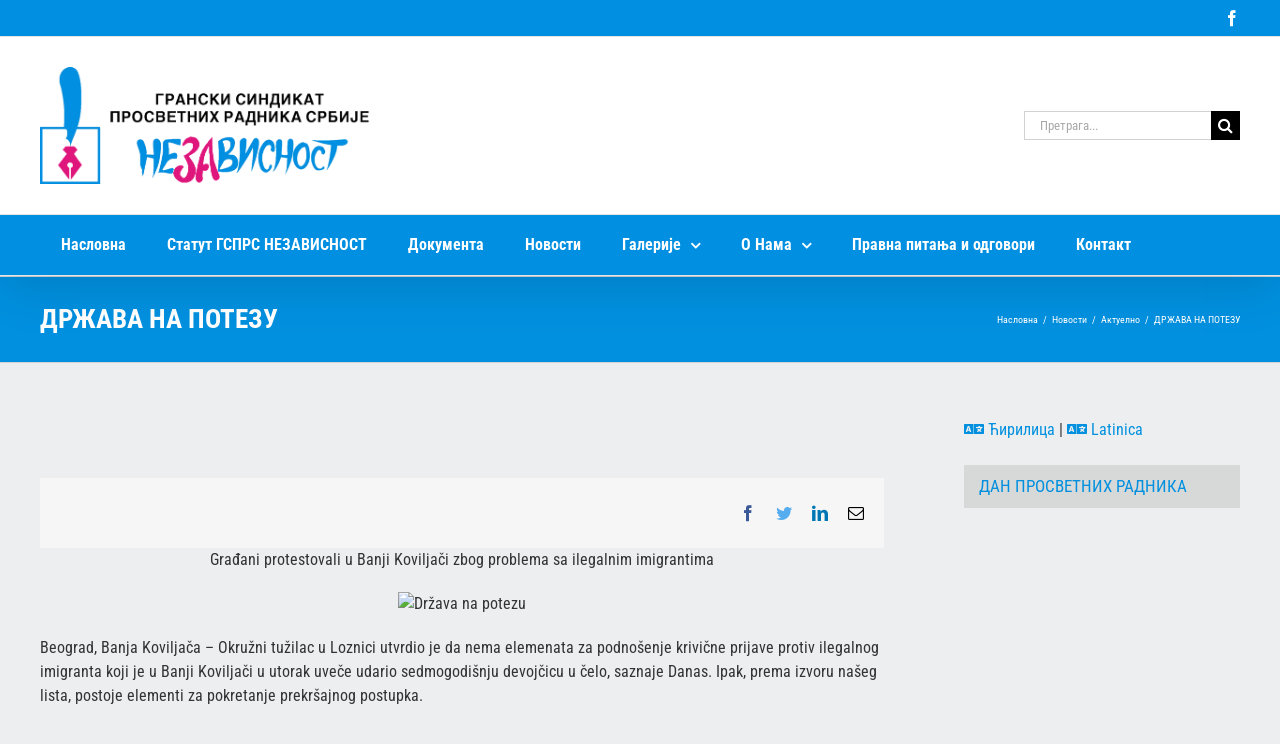

--- FILE ---
content_type: text/html; charset=UTF-8
request_url: http://gsprs-nezavisnost.org.rs/novosti/aktuelno/drzava-na-potezu/
body_size: 77933
content:
<!DOCTYPE html>
<html class="avada-html-layout-wide avada-html-header-position-top" lang="sr-RS" prefix="og: http://ogp.me/ns# fb: http://ogp.me/ns/fb#">
<head>
	<meta http-equiv="X-UA-Compatible" content="IE=edge" />
	<meta http-equiv="Content-Type" content="text/html; charset=utf-8"/>
	<meta name="viewport" content="width=device-width, initial-scale=1" />
	<title>ДРЖАВА НА ПОТЕЗУ &#8211; ГСПРС Независност</title>
<meta name='robots' content='max-image-preview:large' />
	<style>img:is([sizes="auto" i], [sizes^="auto," i]) { contain-intrinsic-size: 3000px 1500px }</style>
	<script type="text/javascript">function rgmkInitGoogleMaps(){window.rgmkGoogleMapsCallback=true;try{jQuery(document).trigger("rgmkGoogleMapsLoad")}catch(err){}}</script>		
		
		
		
		
		
		<meta property="og:title" content="ДРЖАВА НА ПОТЕЗУ"/>
		<meta property="og:type" content="article"/>
		<meta property="og:url" content="http://gsprs-nezavisnost.org.rs/novosti/aktuelno/drzava-na-potezu/"/>
		<meta property="og:site_name" content="ГСПРС Независност"/>
		<meta property="og:description" content="Građani protestovali u Banji Koviljači zbog problema sa ilegalnim imigrantima  Beograd, Banja Koviljača - Okružni tužilac u Loznici utvrdio je da nema elemenata za podnošenje krivične prijave protiv ilegalnog imigranta koji je u Banji Koviljači u utorak uveče udario sedmogodišnju devojčicu u"/>

									<meta property="og:image" content="https://gsprs-nezavisnost.org.rs/media/2017/05/logo-gsprs-nezavisnost.png"/>
							<style id='classic-theme-styles-inline-css' type='text/css'>
/*! This file is auto-generated */
.wp-block-button__link{color:#fff;background-color:#32373c;border-radius:9999px;box-shadow:none;text-decoration:none;padding:calc(.667em + 2px) calc(1.333em + 2px);font-size:1.125em}.wp-block-file__button{background:#32373c;color:#fff;text-decoration:none}
</style>
<style id='global-styles-inline-css' type='text/css'>
:root{--wp--preset--aspect-ratio--square: 1;--wp--preset--aspect-ratio--4-3: 4/3;--wp--preset--aspect-ratio--3-4: 3/4;--wp--preset--aspect-ratio--3-2: 3/2;--wp--preset--aspect-ratio--2-3: 2/3;--wp--preset--aspect-ratio--16-9: 16/9;--wp--preset--aspect-ratio--9-16: 9/16;--wp--preset--color--black: #000000;--wp--preset--color--cyan-bluish-gray: #abb8c3;--wp--preset--color--white: #ffffff;--wp--preset--color--pale-pink: #f78da7;--wp--preset--color--vivid-red: #cf2e2e;--wp--preset--color--luminous-vivid-orange: #ff6900;--wp--preset--color--luminous-vivid-amber: #fcb900;--wp--preset--color--light-green-cyan: #7bdcb5;--wp--preset--color--vivid-green-cyan: #00d084;--wp--preset--color--pale-cyan-blue: #8ed1fc;--wp--preset--color--vivid-cyan-blue: #0693e3;--wp--preset--color--vivid-purple: #9b51e0;--wp--preset--gradient--vivid-cyan-blue-to-vivid-purple: linear-gradient(135deg,rgba(6,147,227,1) 0%,rgb(155,81,224) 100%);--wp--preset--gradient--light-green-cyan-to-vivid-green-cyan: linear-gradient(135deg,rgb(122,220,180) 0%,rgb(0,208,130) 100%);--wp--preset--gradient--luminous-vivid-amber-to-luminous-vivid-orange: linear-gradient(135deg,rgba(252,185,0,1) 0%,rgba(255,105,0,1) 100%);--wp--preset--gradient--luminous-vivid-orange-to-vivid-red: linear-gradient(135deg,rgba(255,105,0,1) 0%,rgb(207,46,46) 100%);--wp--preset--gradient--very-light-gray-to-cyan-bluish-gray: linear-gradient(135deg,rgb(238,238,238) 0%,rgb(169,184,195) 100%);--wp--preset--gradient--cool-to-warm-spectrum: linear-gradient(135deg,rgb(74,234,220) 0%,rgb(151,120,209) 20%,rgb(207,42,186) 40%,rgb(238,44,130) 60%,rgb(251,105,98) 80%,rgb(254,248,76) 100%);--wp--preset--gradient--blush-light-purple: linear-gradient(135deg,rgb(255,206,236) 0%,rgb(152,150,240) 100%);--wp--preset--gradient--blush-bordeaux: linear-gradient(135deg,rgb(254,205,165) 0%,rgb(254,45,45) 50%,rgb(107,0,62) 100%);--wp--preset--gradient--luminous-dusk: linear-gradient(135deg,rgb(255,203,112) 0%,rgb(199,81,192) 50%,rgb(65,88,208) 100%);--wp--preset--gradient--pale-ocean: linear-gradient(135deg,rgb(255,245,203) 0%,rgb(182,227,212) 50%,rgb(51,167,181) 100%);--wp--preset--gradient--electric-grass: linear-gradient(135deg,rgb(202,248,128) 0%,rgb(113,206,126) 100%);--wp--preset--gradient--midnight: linear-gradient(135deg,rgb(2,3,129) 0%,rgb(40,116,252) 100%);--wp--preset--font-size--small: 12px;--wp--preset--font-size--medium: 20px;--wp--preset--font-size--large: 24px;--wp--preset--font-size--x-large: 42px;--wp--preset--font-size--normal: 16px;--wp--preset--font-size--xlarge: 32px;--wp--preset--font-size--huge: 48px;--wp--preset--spacing--20: 0.44rem;--wp--preset--spacing--30: 0.67rem;--wp--preset--spacing--40: 1rem;--wp--preset--spacing--50: 1.5rem;--wp--preset--spacing--60: 2.25rem;--wp--preset--spacing--70: 3.38rem;--wp--preset--spacing--80: 5.06rem;--wp--preset--shadow--natural: 6px 6px 9px rgba(0, 0, 0, 0.2);--wp--preset--shadow--deep: 12px 12px 50px rgba(0, 0, 0, 0.4);--wp--preset--shadow--sharp: 6px 6px 0px rgba(0, 0, 0, 0.2);--wp--preset--shadow--outlined: 6px 6px 0px -3px rgba(255, 255, 255, 1), 6px 6px rgba(0, 0, 0, 1);--wp--preset--shadow--crisp: 6px 6px 0px rgba(0, 0, 0, 1);}:where(.is-layout-flex){gap: 0.5em;}:where(.is-layout-grid){gap: 0.5em;}body .is-layout-flex{display: flex;}.is-layout-flex{flex-wrap: wrap;align-items: center;}.is-layout-flex > :is(*, div){margin: 0;}body .is-layout-grid{display: grid;}.is-layout-grid > :is(*, div){margin: 0;}:where(.wp-block-columns.is-layout-flex){gap: 2em;}:where(.wp-block-columns.is-layout-grid){gap: 2em;}:where(.wp-block-post-template.is-layout-flex){gap: 1.25em;}:where(.wp-block-post-template.is-layout-grid){gap: 1.25em;}.has-black-color{color: var(--wp--preset--color--black) !important;}.has-cyan-bluish-gray-color{color: var(--wp--preset--color--cyan-bluish-gray) !important;}.has-white-color{color: var(--wp--preset--color--white) !important;}.has-pale-pink-color{color: var(--wp--preset--color--pale-pink) !important;}.has-vivid-red-color{color: var(--wp--preset--color--vivid-red) !important;}.has-luminous-vivid-orange-color{color: var(--wp--preset--color--luminous-vivid-orange) !important;}.has-luminous-vivid-amber-color{color: var(--wp--preset--color--luminous-vivid-amber) !important;}.has-light-green-cyan-color{color: var(--wp--preset--color--light-green-cyan) !important;}.has-vivid-green-cyan-color{color: var(--wp--preset--color--vivid-green-cyan) !important;}.has-pale-cyan-blue-color{color: var(--wp--preset--color--pale-cyan-blue) !important;}.has-vivid-cyan-blue-color{color: var(--wp--preset--color--vivid-cyan-blue) !important;}.has-vivid-purple-color{color: var(--wp--preset--color--vivid-purple) !important;}.has-black-background-color{background-color: var(--wp--preset--color--black) !important;}.has-cyan-bluish-gray-background-color{background-color: var(--wp--preset--color--cyan-bluish-gray) !important;}.has-white-background-color{background-color: var(--wp--preset--color--white) !important;}.has-pale-pink-background-color{background-color: var(--wp--preset--color--pale-pink) !important;}.has-vivid-red-background-color{background-color: var(--wp--preset--color--vivid-red) !important;}.has-luminous-vivid-orange-background-color{background-color: var(--wp--preset--color--luminous-vivid-orange) !important;}.has-luminous-vivid-amber-background-color{background-color: var(--wp--preset--color--luminous-vivid-amber) !important;}.has-light-green-cyan-background-color{background-color: var(--wp--preset--color--light-green-cyan) !important;}.has-vivid-green-cyan-background-color{background-color: var(--wp--preset--color--vivid-green-cyan) !important;}.has-pale-cyan-blue-background-color{background-color: var(--wp--preset--color--pale-cyan-blue) !important;}.has-vivid-cyan-blue-background-color{background-color: var(--wp--preset--color--vivid-cyan-blue) !important;}.has-vivid-purple-background-color{background-color: var(--wp--preset--color--vivid-purple) !important;}.has-black-border-color{border-color: var(--wp--preset--color--black) !important;}.has-cyan-bluish-gray-border-color{border-color: var(--wp--preset--color--cyan-bluish-gray) !important;}.has-white-border-color{border-color: var(--wp--preset--color--white) !important;}.has-pale-pink-border-color{border-color: var(--wp--preset--color--pale-pink) !important;}.has-vivid-red-border-color{border-color: var(--wp--preset--color--vivid-red) !important;}.has-luminous-vivid-orange-border-color{border-color: var(--wp--preset--color--luminous-vivid-orange) !important;}.has-luminous-vivid-amber-border-color{border-color: var(--wp--preset--color--luminous-vivid-amber) !important;}.has-light-green-cyan-border-color{border-color: var(--wp--preset--color--light-green-cyan) !important;}.has-vivid-green-cyan-border-color{border-color: var(--wp--preset--color--vivid-green-cyan) !important;}.has-pale-cyan-blue-border-color{border-color: var(--wp--preset--color--pale-cyan-blue) !important;}.has-vivid-cyan-blue-border-color{border-color: var(--wp--preset--color--vivid-cyan-blue) !important;}.has-vivid-purple-border-color{border-color: var(--wp--preset--color--vivid-purple) !important;}.has-vivid-cyan-blue-to-vivid-purple-gradient-background{background: var(--wp--preset--gradient--vivid-cyan-blue-to-vivid-purple) !important;}.has-light-green-cyan-to-vivid-green-cyan-gradient-background{background: var(--wp--preset--gradient--light-green-cyan-to-vivid-green-cyan) !important;}.has-luminous-vivid-amber-to-luminous-vivid-orange-gradient-background{background: var(--wp--preset--gradient--luminous-vivid-amber-to-luminous-vivid-orange) !important;}.has-luminous-vivid-orange-to-vivid-red-gradient-background{background: var(--wp--preset--gradient--luminous-vivid-orange-to-vivid-red) !important;}.has-very-light-gray-to-cyan-bluish-gray-gradient-background{background: var(--wp--preset--gradient--very-light-gray-to-cyan-bluish-gray) !important;}.has-cool-to-warm-spectrum-gradient-background{background: var(--wp--preset--gradient--cool-to-warm-spectrum) !important;}.has-blush-light-purple-gradient-background{background: var(--wp--preset--gradient--blush-light-purple) !important;}.has-blush-bordeaux-gradient-background{background: var(--wp--preset--gradient--blush-bordeaux) !important;}.has-luminous-dusk-gradient-background{background: var(--wp--preset--gradient--luminous-dusk) !important;}.has-pale-ocean-gradient-background{background: var(--wp--preset--gradient--pale-ocean) !important;}.has-electric-grass-gradient-background{background: var(--wp--preset--gradient--electric-grass) !important;}.has-midnight-gradient-background{background: var(--wp--preset--gradient--midnight) !important;}.has-small-font-size{font-size: var(--wp--preset--font-size--small) !important;}.has-medium-font-size{font-size: var(--wp--preset--font-size--medium) !important;}.has-large-font-size{font-size: var(--wp--preset--font-size--large) !important;}.has-x-large-font-size{font-size: var(--wp--preset--font-size--x-large) !important;}
:where(.wp-block-post-template.is-layout-flex){gap: 1.25em;}:where(.wp-block-post-template.is-layout-grid){gap: 1.25em;}
:where(.wp-block-columns.is-layout-flex){gap: 2em;}:where(.wp-block-columns.is-layout-grid){gap: 2em;}
:root :where(.wp-block-pullquote){font-size: 1.5em;line-height: 1.6;}
</style>
<link rel='stylesheet' id='tablepress-default-css' href='http://gsprs-nezavisnost.org.rs/wp-content/plugins/tablepress/css/build/default.css' type='text/css' media='all' />
<link rel='stylesheet' id='fusion-dynamic-css-css' href='http://gsprs-nezavisnost.org.rs/media/fusion-styles/e85ead21f9e7249b013a7750188cd2b5.min.css' type='text/css' media='all' />
<script type="text/javascript" src="http://gsprs-nezavisnost.org.rs/wp-includes/js/jquery/jquery.min.js" id="jquery-core-js"></script>
<script type="text/javascript" src="http://gsprs-nezavisnost.org.rs/wp-includes/js/jquery/jquery-migrate.min.js" id="jquery-migrate-js"></script>
<script type="text/javascript" src="http://gsprs-nezavisnost.org.rs/wp-content/plugins/revslider/public/assets/js/rbtools.min.js" id="tp-tools-js"></script>
<script type="text/javascript" src="http://gsprs-nezavisnost.org.rs/wp-content/plugins/revslider/public/assets/js/rs6.min.js" id="revmin-js"></script>
<link rel="https://api.w.org/" href="http://gsprs-nezavisnost.org.rs/wp-json/" /><link rel="alternate" title="JSON" type="application/json" href="http://gsprs-nezavisnost.org.rs/wp-json/wp/v2/posts/1931" /><link rel="canonical" href="http://gsprs-nezavisnost.org.rs/novosti/aktuelno/drzava-na-potezu/" />
<style type="text/css" id="css-fb-visibility">@media screen and (max-width: 640px){.fusion-no-small-visibility{display:none !important;}body:not(.fusion-builder-ui-wireframe) .sm-text-align-center{text-align:center !important;}body:not(.fusion-builder-ui-wireframe) .sm-text-align-left{text-align:left !important;}body:not(.fusion-builder-ui-wireframe) .sm-text-align-right{text-align:right !important;}body:not(.fusion-builder-ui-wireframe) .sm-flex-align-center{justify-content:center !important;}body:not(.fusion-builder-ui-wireframe) .sm-flex-align-flex-start{justify-content:flex-start !important;}body:not(.fusion-builder-ui-wireframe) .sm-flex-align-flex-end{justify-content:flex-end !important;}body:not(.fusion-builder-ui-wireframe) .sm-mx-auto{margin-left:auto !important;margin-right:auto !important;}body:not(.fusion-builder-ui-wireframe) .sm-ml-auto{margin-left:auto !important;}body:not(.fusion-builder-ui-wireframe) .sm-mr-auto{margin-right:auto !important;}body:not(.fusion-builder-ui-wireframe) .fusion-absolute-position-small{position:absolute;top:auto;width:100%;}}@media screen and (min-width: 641px) and (max-width: 1024px){.fusion-no-medium-visibility{display:none !important;}body:not(.fusion-builder-ui-wireframe) .md-text-align-center{text-align:center !important;}body:not(.fusion-builder-ui-wireframe) .md-text-align-left{text-align:left !important;}body:not(.fusion-builder-ui-wireframe) .md-text-align-right{text-align:right !important;}body:not(.fusion-builder-ui-wireframe) .md-flex-align-center{justify-content:center !important;}body:not(.fusion-builder-ui-wireframe) .md-flex-align-flex-start{justify-content:flex-start !important;}body:not(.fusion-builder-ui-wireframe) .md-flex-align-flex-end{justify-content:flex-end !important;}body:not(.fusion-builder-ui-wireframe) .md-mx-auto{margin-left:auto !important;margin-right:auto !important;}body:not(.fusion-builder-ui-wireframe) .md-ml-auto{margin-left:auto !important;}body:not(.fusion-builder-ui-wireframe) .md-mr-auto{margin-right:auto !important;}body:not(.fusion-builder-ui-wireframe) .fusion-absolute-position-medium{position:absolute;top:auto;width:100%;}}@media screen and (min-width: 1025px){.fusion-no-large-visibility{display:none !important;}body:not(.fusion-builder-ui-wireframe) .lg-text-align-center{text-align:center !important;}body:not(.fusion-builder-ui-wireframe) .lg-text-align-left{text-align:left !important;}body:not(.fusion-builder-ui-wireframe) .lg-text-align-right{text-align:right !important;}body:not(.fusion-builder-ui-wireframe) .lg-flex-align-center{justify-content:center !important;}body:not(.fusion-builder-ui-wireframe) .lg-flex-align-flex-start{justify-content:flex-start !important;}body:not(.fusion-builder-ui-wireframe) .lg-flex-align-flex-end{justify-content:flex-end !important;}body:not(.fusion-builder-ui-wireframe) .lg-mx-auto{margin-left:auto !important;margin-right:auto !important;}body:not(.fusion-builder-ui-wireframe) .lg-ml-auto{margin-left:auto !important;}body:not(.fusion-builder-ui-wireframe) .lg-mr-auto{margin-right:auto !important;}body:not(.fusion-builder-ui-wireframe) .fusion-absolute-position-large{position:absolute;top:auto;width:100%;}}</style><meta name="generator" content="Powered by Slider Revolution 6.2.23 - responsive, Mobile-Friendly Slider Plugin for WordPress with comfortable drag and drop interface." />
<link rel="icon" href="http://gsprs-nezavisnost.org.rs/media/2021/12/cropped-favicon-nezavisnost-32x32.png" sizes="32x32" />
<link rel="icon" href="http://gsprs-nezavisnost.org.rs/media/2021/12/cropped-favicon-nezavisnost-192x192.png" sizes="192x192" />
<link rel="apple-touch-icon" href="http://gsprs-nezavisnost.org.rs/media/2021/12/cropped-favicon-nezavisnost-180x180.png" />
<meta name="msapplication-TileImage" content="http://gsprs-nezavisnost.org.rs/media/2021/12/cropped-favicon-nezavisnost-270x270.png" />
<script type="text/javascript">function setREVStartSize(e){
			//window.requestAnimationFrame(function() {				 
				window.RSIW = window.RSIW===undefined ? window.innerWidth : window.RSIW;	
				window.RSIH = window.RSIH===undefined ? window.innerHeight : window.RSIH;	
				try {								
					var pw = document.getElementById(e.c).parentNode.offsetWidth,
						newh;
					pw = pw===0 || isNaN(pw) ? window.RSIW : pw;
					e.tabw = e.tabw===undefined ? 0 : parseInt(e.tabw);
					e.thumbw = e.thumbw===undefined ? 0 : parseInt(e.thumbw);
					e.tabh = e.tabh===undefined ? 0 : parseInt(e.tabh);
					e.thumbh = e.thumbh===undefined ? 0 : parseInt(e.thumbh);
					e.tabhide = e.tabhide===undefined ? 0 : parseInt(e.tabhide);
					e.thumbhide = e.thumbhide===undefined ? 0 : parseInt(e.thumbhide);
					e.mh = e.mh===undefined || e.mh=="" || e.mh==="auto" ? 0 : parseInt(e.mh,0);		
					if(e.layout==="fullscreen" || e.l==="fullscreen") 						
						newh = Math.max(e.mh,window.RSIH);					
					else{					
						e.gw = Array.isArray(e.gw) ? e.gw : [e.gw];
						for (var i in e.rl) if (e.gw[i]===undefined || e.gw[i]===0) e.gw[i] = e.gw[i-1];					
						e.gh = e.el===undefined || e.el==="" || (Array.isArray(e.el) && e.el.length==0)? e.gh : e.el;
						e.gh = Array.isArray(e.gh) ? e.gh : [e.gh];
						for (var i in e.rl) if (e.gh[i]===undefined || e.gh[i]===0) e.gh[i] = e.gh[i-1];
											
						var nl = new Array(e.rl.length),
							ix = 0,						
							sl;					
						e.tabw = e.tabhide>=pw ? 0 : e.tabw;
						e.thumbw = e.thumbhide>=pw ? 0 : e.thumbw;
						e.tabh = e.tabhide>=pw ? 0 : e.tabh;
						e.thumbh = e.thumbhide>=pw ? 0 : e.thumbh;					
						for (var i in e.rl) nl[i] = e.rl[i]<window.RSIW ? 0 : e.rl[i];
						sl = nl[0];									
						for (var i in nl) if (sl>nl[i] && nl[i]>0) { sl = nl[i]; ix=i;}															
						var m = pw>(e.gw[ix]+e.tabw+e.thumbw) ? 1 : (pw-(e.tabw+e.thumbw)) / (e.gw[ix]);					
						newh =  (e.gh[ix] * m) + (e.tabh + e.thumbh);
					}				
					if(window.rs_init_css===undefined) window.rs_init_css = document.head.appendChild(document.createElement("style"));					
					document.getElementById(e.c).height = newh+"px";
					window.rs_init_css.innerHTML += "#"+e.c+"_wrapper { height: "+newh+"px }";				
				} catch(e){
					console.log("Failure at Presize of Slider:" + e)
				}					   
			//});
		  };</script>
		<script type="text/javascript">
			var doc = document.documentElement;
			doc.setAttribute( 'data-useragent', navigator.userAgent );
		</script>
		
	</head>

<body class="wp-singular post-template-default single single-post postid-1931 single-format-standard wp-theme-Avada wp-child-theme-gsprs-nezavisnost fusion-image-hovers fusion-pagination-sizing fusion-button_type-flat fusion-button_span-no fusion-button_gradient-linear avada-image-rollover-circle-yes avada-image-rollover-yes avada-image-rollover-direction-left drzava-na-potezu fusion-body ltr fusion-sticky-header no-mobile-slidingbar no-mobile-totop fusion-disable-outline fusion-sub-menu-fade mobile-logo-pos-left layout-wide-mode avada-has-boxed-modal-shadow-none layout-scroll-offset-full avada-has-zero-margin-offset-top has-sidebar fusion-top-header menu-text-align-left mobile-menu-design-modern fusion-show-pagination-text fusion-header-layout-v4 avada-responsive avada-footer-fx-none avada-menu-highlight-style-background fusion-search-form-classic fusion-main-menu-search-overlay fusion-avatar-square avada-sticky-shrinkage avada-blog-layout-medium avada-blog-archive-layout-grid avada-header-shadow-yes avada-menu-icon-position-left avada-has-mainmenu-dropdown-divider avada-has-mobile-menu-search avada-has-breadcrumb-mobile-hidden avada-has-titlebar-bar_and_content avada-has-pagination-padding avada-flyout-menu-direction-fade avada-ec-views-v1" >
		<a class="skip-link screen-reader-text" href="#content">Skip to content</a>

	<div id="boxed-wrapper">
		<div class="fusion-sides-frame"></div>
		<div id="wrapper" class="fusion-wrapper">
			<div id="home" style="position:relative;top:-1px;"></div>
			
				
			<header class="fusion-header-wrapper fusion-header-shadow">
				<div class="fusion-header-v4 fusion-logo-alignment fusion-logo-left fusion-sticky-menu-1 fusion-sticky-logo- fusion-mobile-logo- fusion-sticky-menu-only fusion-header-menu-align-left fusion-mobile-menu-design-modern">
					
<div class="fusion-secondary-header">
	<div class="fusion-row">
							<div class="fusion-alignright">
				<div class="fusion-social-links-header"><div class="fusion-social-networks"><div class="fusion-social-networks-wrapper"><a  class="fusion-social-network-icon fusion-tooltip fusion-facebook awb-icon-facebook" style data-placement="bottom" data-title="Facebook" data-toggle="tooltip" title="Facebook" href="https://www.facebook.com/Gsprs-Nezavisnost-851250284928726/" target="_blank" rel="noreferrer"><span class="screen-reader-text">Facebook</span></a></div></div></div>			</div>
			</div>
</div>
<div class="fusion-header-sticky-height"></div>
<div class="fusion-sticky-header-wrapper"> <!-- start fusion sticky header wrapper -->
	<div class="fusion-header">
		<div class="fusion-row">
							<div class="fusion-logo" data-margin-top="0px" data-margin-bottom="0px" data-margin-left="0px" data-margin-right="0px">
			<a class="fusion-logo-link"  href="http://gsprs-nezavisnost.org.rs/" >

						<!-- standard logo -->
			<img src="http://gsprs-nezavisnost.org.rs/media/2017/05/logo-gsprs-nezavisnost.png" srcset="http://gsprs-nezavisnost.org.rs/media/2017/05/logo-gsprs-nezavisnost.png 1x, http://gsprs-nezavisnost.org.rs/media/2017/05/logo-gsprs-nezavisnost.png 2x" width="703" height="250" style="max-height:250px;height:auto;" alt="ГСПРС Независност Logo" data-retina_logo_url="http://gsprs-nezavisnost.org.rs/media/2017/05/logo-gsprs-nezavisnost.png" class="fusion-standard-logo" />

			
					</a>
		
<div class="fusion-header-content-3-wrapper">
			<div class="fusion-secondary-menu-search">
					<form role="search" class="searchform fusion-search-form  fusion-search-form-classic" method="get" action="http://gsprs-nezavisnost.org.rs/">
			<div class="fusion-search-form-content">

				
				<div class="fusion-search-field search-field">
					<label><span class="screen-reader-text">Претрага за:</span>
													<input type="search" value="" name="s" class="s" placeholder="Претрага..." required aria-required="true" aria-label="Претрага..."/>
											</label>
				</div>
				<div class="fusion-search-button search-button">
					<input type="submit" class="fusion-search-submit searchsubmit" aria-label="Search" value="&#xf002;" />
									</div>

				
			</div>


			
		</form>
				</div>
	</div>
</div>
								<div class="fusion-mobile-menu-icons">
							<a href="#" class="fusion-icon awb-icon-bars" aria-label="Toggle mobile menu" aria-expanded="false"></a>
		
					<a href="#" class="fusion-icon awb-icon-search" aria-label="Toggle mobile search"></a>
		
		
			</div>
			
					</div>
	</div>
	<div class="fusion-secondary-main-menu">
		<div class="fusion-row">
			<nav class="fusion-main-menu" aria-label="Main Menu"><div class="fusion-overlay-search">		<form role="search" class="searchform fusion-search-form  fusion-search-form-classic" method="get" action="http://gsprs-nezavisnost.org.rs/">
			<div class="fusion-search-form-content">

				
				<div class="fusion-search-field search-field">
					<label><span class="screen-reader-text">Претрага за:</span>
													<input type="search" value="" name="s" class="s" placeholder="Претрага..." required aria-required="true" aria-label="Претрага..."/>
											</label>
				</div>
				<div class="fusion-search-button search-button">
					<input type="submit" class="fusion-search-submit searchsubmit" aria-label="Search" value="&#xf002;" />
									</div>

				
			</div>


			
		</form>
		<div class="fusion-search-spacer"></div><a href="#" role="button" aria-label="Close Search" class="fusion-close-search"></a></div><ul id="menu-main-menu" class="fusion-menu"><li  id="menu-item-3870"  class="menu-item menu-item-type-post_type menu-item-object-page menu-item-home menu-item-3870"  data-item-id="3870"><a  href="http://gsprs-nezavisnost.org.rs/" class="fusion-background-highlight"><span class="menu-text">Насловна</span></a></li><li  id="menu-item-3866"  class="menu-item menu-item-type-post_type menu-item-object-page menu-item-3866"  data-item-id="3866"><a  href="http://gsprs-nezavisnost.org.rs/statut/" class="fusion-background-highlight"><span class="menu-text">Статут ГСПРС НЕЗАВИСНОСТ</span></a></li><li  id="menu-item-4128"  class="menu-item menu-item-type-post_type menu-item-object-page menu-item-4128"  data-item-id="4128"><a  href="http://gsprs-nezavisnost.org.rs/dokumenta/" class="fusion-background-highlight"><span class="menu-text">Документа</span></a></li><li  id="menu-item-4143"  class="menu-item menu-item-type-taxonomy menu-item-object-category current-post-ancestor menu-item-4143"  data-item-id="4143"><a  href="http://gsprs-nezavisnost.org.rs/category/novosti/" class="fusion-background-highlight"><span class="menu-text">Новости</span></a></li><li  id="menu-item-4145"  class="menu-item menu-item-type-custom menu-item-object-custom menu-item-has-children menu-item-4145 fusion-dropdown-menu"  data-item-id="4145"><a  href="#" class="fusion-background-highlight"><span class="menu-text">Галерије</span> <span class="fusion-caret"><i class="fusion-dropdown-indicator" aria-hidden="true"></i></span></a><ul class="sub-menu"><li  id="menu-item-4142"  class="menu-item menu-item-type-taxonomy menu-item-object-category menu-item-4142 fusion-dropdown-submenu" ><a  href="http://gsprs-nezavisnost.org.rs/category/video-galerije/" class="fusion-background-highlight"><span>Видео Галерије</span></a></li><li  id="menu-item-4144"  class="menu-item menu-item-type-taxonomy menu-item-object-category menu-item-4144 fusion-dropdown-submenu" ><a  href="http://gsprs-nezavisnost.org.rs/category/foto-galerije/" class="fusion-background-highlight"><span>Фото Галерије</span></a></li></ul></li><li  id="menu-item-4202"  class="menu-item menu-item-type-custom menu-item-object-custom menu-item-has-children menu-item-4202 fusion-dropdown-menu"  data-item-id="4202"><a  href="#" class="fusion-background-highlight"><span class="menu-text">О Нама</span> <span class="fusion-caret"><i class="fusion-dropdown-indicator" aria-hidden="true"></i></span></a><ul class="sub-menu"><li  id="menu-item-3867"  class="menu-item menu-item-type-post_type menu-item-object-page menu-item-3867 fusion-dropdown-submenu" ><a  href="http://gsprs-nezavisnost.org.rs/organi-i-tela/" class="fusion-background-highlight"><span>Органи и тела</span></a></li><li  id="menu-item-4187"  class="menu-item menu-item-type-post_type menu-item-object-page menu-item-4187 fusion-dropdown-submenu" ><a  href="http://gsprs-nezavisnost.org.rs/programska-dokumenta/" class="fusion-background-highlight"><span>Програмска документа</span></a></li><li  id="menu-item-4141"  class="menu-item menu-item-type-post_type menu-item-object-page menu-item-4141 fusion-dropdown-submenu" ><a  href="http://gsprs-nezavisnost.org.rs/istorijat-sindikata/" class="fusion-background-highlight"><span>Историјат Синдиката</span></a></li><li  id="menu-item-4182"  class="menu-item menu-item-type-post_type menu-item-object-page menu-item-4182 fusion-dropdown-submenu" ><a  href="http://gsprs-nezavisnost.org.rs/skolske-uprave/" class="fusion-background-highlight"><span>Школске управе</span></a></li></ul></li><li  id="menu-item-6016"  class="menu-item menu-item-type-taxonomy menu-item-object-category menu-item-6016"  data-item-id="6016"><a  href="http://gsprs-nezavisnost.org.rs/category/%d0%bf%d1%80%d0%b0%d0%b2%d0%bd%d0%b0-%d0%bf%d0%b8%d1%82%d0%b0%d1%9a%d0%b0-%d0%b8-%d0%be%d0%b4%d0%b3%d0%be%d0%b2%d0%be%d1%80%d0%b8/" class="fusion-background-highlight"><span class="menu-text">Правна питања и одговори</span></a></li><li  id="menu-item-3869"  class="menu-item menu-item-type-post_type menu-item-object-page menu-item-3869"  data-item-id="3869"><a  href="http://gsprs-nezavisnost.org.rs/kontakt/" class="fusion-background-highlight"><span class="menu-text">Контакт</span></a></li></ul></nav><nav class="fusion-main-menu fusion-sticky-menu" aria-label="Main Menu Sticky"><div class="fusion-overlay-search">		<form role="search" class="searchform fusion-search-form  fusion-search-form-classic" method="get" action="http://gsprs-nezavisnost.org.rs/">
			<div class="fusion-search-form-content">

				
				<div class="fusion-search-field search-field">
					<label><span class="screen-reader-text">Претрага за:</span>
													<input type="search" value="" name="s" class="s" placeholder="Претрага..." required aria-required="true" aria-label="Претрага..."/>
											</label>
				</div>
				<div class="fusion-search-button search-button">
					<input type="submit" class="fusion-search-submit searchsubmit" aria-label="Search" value="&#xf002;" />
									</div>

				
			</div>


			
		</form>
		<div class="fusion-search-spacer"></div><a href="#" role="button" aria-label="Close Search" class="fusion-close-search"></a></div><ul id="menu-main-menu-1" class="fusion-menu"><li   class="menu-item menu-item-type-post_type menu-item-object-page menu-item-home menu-item-3870"  data-item-id="3870"><a  href="http://gsprs-nezavisnost.org.rs/" class="fusion-background-highlight"><span class="menu-text">Насловна</span></a></li><li   class="menu-item menu-item-type-post_type menu-item-object-page menu-item-3866"  data-item-id="3866"><a  href="http://gsprs-nezavisnost.org.rs/statut/" class="fusion-background-highlight"><span class="menu-text">Статут ГСПРС НЕЗАВИСНОСТ</span></a></li><li   class="menu-item menu-item-type-post_type menu-item-object-page menu-item-4128"  data-item-id="4128"><a  href="http://gsprs-nezavisnost.org.rs/dokumenta/" class="fusion-background-highlight"><span class="menu-text">Документа</span></a></li><li   class="menu-item menu-item-type-taxonomy menu-item-object-category current-post-ancestor menu-item-4143"  data-item-id="4143"><a  href="http://gsprs-nezavisnost.org.rs/category/novosti/" class="fusion-background-highlight"><span class="menu-text">Новости</span></a></li><li   class="menu-item menu-item-type-custom menu-item-object-custom menu-item-has-children menu-item-4145 fusion-dropdown-menu"  data-item-id="4145"><a  href="#" class="fusion-background-highlight"><span class="menu-text">Галерије</span> <span class="fusion-caret"><i class="fusion-dropdown-indicator" aria-hidden="true"></i></span></a><ul class="sub-menu"><li   class="menu-item menu-item-type-taxonomy menu-item-object-category menu-item-4142 fusion-dropdown-submenu" ><a  href="http://gsprs-nezavisnost.org.rs/category/video-galerije/" class="fusion-background-highlight"><span>Видео Галерије</span></a></li><li   class="menu-item menu-item-type-taxonomy menu-item-object-category menu-item-4144 fusion-dropdown-submenu" ><a  href="http://gsprs-nezavisnost.org.rs/category/foto-galerije/" class="fusion-background-highlight"><span>Фото Галерије</span></a></li></ul></li><li   class="menu-item menu-item-type-custom menu-item-object-custom menu-item-has-children menu-item-4202 fusion-dropdown-menu"  data-item-id="4202"><a  href="#" class="fusion-background-highlight"><span class="menu-text">О Нама</span> <span class="fusion-caret"><i class="fusion-dropdown-indicator" aria-hidden="true"></i></span></a><ul class="sub-menu"><li   class="menu-item menu-item-type-post_type menu-item-object-page menu-item-3867 fusion-dropdown-submenu" ><a  href="http://gsprs-nezavisnost.org.rs/organi-i-tela/" class="fusion-background-highlight"><span>Органи и тела</span></a></li><li   class="menu-item menu-item-type-post_type menu-item-object-page menu-item-4187 fusion-dropdown-submenu" ><a  href="http://gsprs-nezavisnost.org.rs/programska-dokumenta/" class="fusion-background-highlight"><span>Програмска документа</span></a></li><li   class="menu-item menu-item-type-post_type menu-item-object-page menu-item-4141 fusion-dropdown-submenu" ><a  href="http://gsprs-nezavisnost.org.rs/istorijat-sindikata/" class="fusion-background-highlight"><span>Историјат Синдиката</span></a></li><li   class="menu-item menu-item-type-post_type menu-item-object-page menu-item-4182 fusion-dropdown-submenu" ><a  href="http://gsprs-nezavisnost.org.rs/skolske-uprave/" class="fusion-background-highlight"><span>Школске управе</span></a></li></ul></li><li   class="menu-item menu-item-type-taxonomy menu-item-object-category menu-item-6016"  data-item-id="6016"><a  href="http://gsprs-nezavisnost.org.rs/category/%d0%bf%d1%80%d0%b0%d0%b2%d0%bd%d0%b0-%d0%bf%d0%b8%d1%82%d0%b0%d1%9a%d0%b0-%d0%b8-%d0%be%d0%b4%d0%b3%d0%be%d0%b2%d0%be%d1%80%d0%b8/" class="fusion-background-highlight"><span class="menu-text">Правна питања и одговори</span></a></li><li   class="menu-item menu-item-type-post_type menu-item-object-page menu-item-3869"  data-item-id="3869"><a  href="http://gsprs-nezavisnost.org.rs/kontakt/" class="fusion-background-highlight"><span class="menu-text">Контакт</span></a></li></ul></nav>
<nav class="fusion-mobile-nav-holder fusion-mobile-menu-text-align-left" aria-label="Main Menu Mobile"></nav>

	<nav class="fusion-mobile-nav-holder fusion-mobile-menu-text-align-left fusion-mobile-sticky-nav-holder" aria-label="Main Menu Mobile Sticky"></nav>
			
<div class="fusion-clearfix"></div>
<div class="fusion-mobile-menu-search">
			<form role="search" class="searchform fusion-search-form  fusion-search-form-classic" method="get" action="http://gsprs-nezavisnost.org.rs/">
			<div class="fusion-search-form-content">

				
				<div class="fusion-search-field search-field">
					<label><span class="screen-reader-text">Претрага за:</span>
													<input type="search" value="" name="s" class="s" placeholder="Претрага..." required aria-required="true" aria-label="Претрага..."/>
											</label>
				</div>
				<div class="fusion-search-button search-button">
					<input type="submit" class="fusion-search-submit searchsubmit" aria-label="Search" value="&#xf002;" />
									</div>

				
			</div>


			
		</form>
		</div>
		</div>
	</div>
</div> <!-- end fusion sticky header wrapper -->
				</div>
				<div class="fusion-clearfix"></div>
			</header>
							
						<div id="sliders-container" class="fusion-slider-visibility">
					</div>
				
				
			
			<div class="avada-page-titlebar-wrapper" role="banner">
	<div class="fusion-page-title-bar fusion-page-title-bar-none fusion-page-title-bar-left">
		<div class="fusion-page-title-row">
			<div class="fusion-page-title-wrapper">
				<div class="fusion-page-title-captions">

																							<h1 class="entry-title">ДРЖАВА НА ПОТЕЗУ</h1>

											
					
				</div>

															<div class="fusion-page-title-secondary">
							<div class="fusion-breadcrumbs"><span class="fusion-breadcrumb-item"><a href="http://gsprs-nezavisnost.org.rs" class="fusion-breadcrumb-link"><span >Насловна</span></a></span><span class="fusion-breadcrumb-sep">/</span><span class="fusion-breadcrumb-item"><a href="http://gsprs-nezavisnost.org.rs/category/novosti/" class="fusion-breadcrumb-link"><span >Новости</span></a></span><span class="fusion-breadcrumb-sep">/</span><span class="fusion-breadcrumb-item"><a href="http://gsprs-nezavisnost.org.rs/category/novosti/aktuelno/" class="fusion-breadcrumb-link"><span >Актуелно</span></a></span><span class="fusion-breadcrumb-sep">/</span><span class="fusion-breadcrumb-item"><span  class="breadcrumb-leaf">ДРЖАВА НА ПОТЕЗУ</span></span></div>						</div>
									
			</div>
		</div>
	</div>
</div>

						<main id="main" class="clearfix  full-bg">
				<div class="fusion-row" style="">

<div id="content" style="float: left;">
		
			<article id="post-1931" class="post post-1931 type-post status-publish format-standard hentry category-aktuelno">
										<span class="entry-title" style="display: none;">ДРЖАВА НА ПОТЕЗУ</span>
				<div class="fusion-sharing-box fusion-theme-sharing-box fusion-single-sharing-box">
		<h4></h4>
		<div class="fusion-social-networks"><div class="fusion-social-networks-wrapper"><a  class="fusion-social-network-icon fusion-tooltip fusion-facebook awb-icon-facebook" style="color:#3b5998;" data-placement="top" data-title="Facebook" data-toggle="tooltip" title="Facebook" href="https://www.facebook.com/sharer.php?u=http%3A%2F%2Fgsprs-nezavisnost.org.rs%2Fnovosti%2Faktuelno%2Fdrzava-na-potezu%2F&amp;t=%D0%94%D0%A0%D0%96%D0%90%D0%92%D0%90%20%D0%9D%D0%90%20%D0%9F%D0%9E%D0%A2%D0%95%D0%97%D0%A3" target="_blank" rel="noreferrer"><span class="screen-reader-text">Facebook</span></a><a  class="fusion-social-network-icon fusion-tooltip fusion-twitter awb-icon-twitter" style="color:#55acee;" data-placement="top" data-title="Twitter" data-toggle="tooltip" title="Twitter" href="https://twitter.com/share?url=http%3A%2F%2Fgsprs-nezavisnost.org.rs%2Fnovosti%2Faktuelno%2Fdrzava-na-potezu%2F&amp;text=%D0%94%D0%A0%D0%96%D0%90%D0%92%D0%90%20%D0%9D%D0%90%20%D0%9F%D0%9E%D0%A2%D0%95%D0%97%D0%A3" target="_blank" rel="noopener noreferrer"><span class="screen-reader-text">Twitter</span></a><a  class="fusion-social-network-icon fusion-tooltip fusion-linkedin awb-icon-linkedin" style="color:#0077b5;" data-placement="top" data-title="LinkedIn" data-toggle="tooltip" title="LinkedIn" href="https://www.linkedin.com/shareArticle?mini=true&amp;url=http%3A%2F%2Fgsprs-nezavisnost.org.rs%2Fnovosti%2Faktuelno%2Fdrzava-na-potezu%2F&amp;title=%D0%94%D0%A0%D0%96%D0%90%D0%92%D0%90%20%D0%9D%D0%90%20%D0%9F%D0%9E%D0%A2%D0%95%D0%97%D0%A3&amp;summary=Gra%C4%91ani%20protestovali%20u%20Banji%20Kovilja%C4%8Di%20zbog%20problema%20sa%20ilegalnim%20imigrantima%20%20Beograd%2C%20Banja%20Kovilja%C4%8Da%20-%20Okru%C5%BEni%20tu%C5%BEilac%20u%20Loznici%20utvrdio%20je%20da%20nema%20elemenata%20za%20podno%C5%A1enje%20krivi%C4%8Dne%20prijave%20protiv%20ilegalnog%20imigranta%20koji%20je%20u%20Banji%20Kovilja%C4%8Di%20u%20utorak%20uv" target="_blank" rel="noopener noreferrer"><span class="screen-reader-text">LinkedIn</span></a><a  class="fusion-social-network-icon fusion-tooltip fusion-mail awb-icon-mail fusion-last-social-icon" style="color:#000000;" data-placement="top" data-title="Email" data-toggle="tooltip" title="Email" href="mailto:?body=http://gsprs-nezavisnost.org.rs/novosti/aktuelno/drzava-na-potezu/&amp;subject=%D0%94%D0%A0%D0%96%D0%90%D0%92%D0%90%20%D0%9D%D0%90%20%D0%9F%D0%9E%D0%A2%D0%95%D0%97%D0%A3" target="_self" rel="noopener noreferrer"><span class="screen-reader-text">Email</span></a><div class="fusion-clearfix"></div></div></div>	</div>
											
						<div class="post-content">
				<p style="text-align: center;">Građani protestovali u Banji Koviljači zbog problema sa ilegalnim imigrantima</p>
<p style="text-align: center;"><img fetchpriority="high" decoding="async" src="http://www.danas.rs/upload/images/news/2011/12/7/0502f_ocp_w380_h300.jpg" alt="Država na potezu " height="232" width="294" /></p>
<p> Beograd, Banja Koviljača &#8211; Okružni tužilac u Loznici utvrdio je da nema elemenata za podnošenje krivične prijave protiv ilegalnog imigranta koji je u Banji Koviljači u utorak uveče udario sedmogodišnju devojčicu u čelo, saznaje Danas. Ipak, prema izvoru našeg lista, postoje elementi za pokretanje prekršajnog postupka.    </p>
<p>Dijana Jovanović, majka, kaže da je devojčicu posred čela udario imigrant, dok se vraćala kući iz komšiluka, nakon čega je odvedena na pregled u loznički Dom zdravlja.</p>
<p>Kako saznajemo, devojčici nisu konstatovane vidljive povrede niti je bila u stanju šoka. Nju je saslušala i policija, a istražni postupak još traje.</p>
<p>Nakon nemilog događaja, meštani Banje Koviljače su na jedan sat blokirali magistralni put Loznica &#8211; Mali Zvornik, tražeći hitno izmeštanje svih imigranata iz svog mesta. Juče su sa istim zahtevom ušli u osnovnu školu „Vera Blagojević“ tražeći obustavu nastave.</p>
<p>Milan Marić, direktor OŠ „Vera Blagojević“, kaže za Danas da su roditelji nenajavljeno ušli u školu u prepodnevnim časovima, pokušavajući da prekinu nastavu.</p>
<p>&#8211; Upozorili smo ih da mi nismo prava adresa za ispunjenje takvog zahteva. Profesori ne mogu samoinicijativno da obustave nastavu, već odluku o tome mora da donese lokalna samouprava. Roditeljima smo savetovali da napišu dopis opštini, a ne da upadaju u školu &#8211; kaže Marić.</p>
<p>Prema njegovim rečima, roditelji su nakon izlaska iz škole ostali u dvorištu, čekajući ministra rada i socijalne politike Rasima Ljajića.</p>
<p>Predsednik Saveta roditelja u osnovnoj školi Dejan Stalović potvrdio je za Danas da će roditelji odluku o daljim koracima doneti nakon razgovora sa ministrom Ljajićem.</p>
<p>&#8211; Nećemo sprečiti decu da idu u školu, ali na koji vid protesta ćemo se odlučiti, zavisi od garancije države kojom brzinom će rešiti problem prekobrojnih ilegalnih imigranata u Banji Koviljači. Ukoliko dobijemo uverenja da će se to pitanje što pre rešiti, imaćemo strpljenja. U suprotnom ćemo blokirati puteve ili protestovati na neki drugi način, o čemu ćemo naknadno doneti odluku &#8211; rekao je Stalović.</p>
<p>U Banji Koviljači se prema procenama nalazi više od 2.500 ilegalnih imigranata. Kapacitet tamošnjeg Centra za azil od 84 mesta, odavno je popunjen. Vlada Srbije je obrazovala komisiju za hitno rešavanje problema azilanata i najavila pronalaženje lokacije gde će oni biti smešteni. U opticaju su bile napuštene kasarne, ali i prazne škole i socijalne ustanove. Međutim, u proteklih mesec dana ništa nije urađeno na rešavanju ovog problema.</p>
<p>Optužnica zbog silovanja</p>
<p>Šabac &#8211; Više javno tužilaštvo u Šapcu potvrdilo je juče da je podiglo optužnicu protiv azilanta iz Avganistana Abdirašida N. (28) zbog silovanja državljanke Velike Britanije V. R. (38) u Banji Koviljači. Prema navodima optužnice, on je 21. oktobra, zajedno sa četiri sunarodnika, izvršio obljubu nad V.R. Nakon toga je uhapšen i od tada boravi u pritvoru.</p>
<p>Otkriveno osam ilegalnih imigranata</p>
<p>Beograd &#8211; Uprava carina saopštila je juče da je u okolini Beograda pronađeno osam ilegalnih imigranata nepoznate nacionalnosti, u kamionu makedonskih registarskih tablica. Oni su otkriveni pošto je tokom pregleda kamiona koji je bio prijavljen za carinjenje otkriveno da je presečena sajla na prikolici.</p>
<p>Danas</p>
							</div>

							<div class="fusion-meta-info"><div class="fusion-meta-info-wrapper"><span class="vcard rich-snippet-hidden"><span class="fn"><a href="http://gsprs-nezavisnost.org.rs/author/sg/" title="Чланци од SG" rel="author">SG</a></span></span><span class="updated rich-snippet-hidden">2011-12-08T06:09:55+01:00</span><span>8.12. 2011.</span><span class="fusion-inline-sep">|</span><a href="http://gsprs-nezavisnost.org.rs/category/novosti/aktuelno/" rel="category tag">Актуелно</a><span class="fusion-inline-sep">|</span></div></div>				
												
													</article>
		</div>


	<div id="sidebar" role="complementary" class="sidebar fusion-widget-area fusion-content-widget-area fusion-sidebar-right fusion-blogsidebar" style="float: right;">
	    <a href="#" id="lang_cyr"><i class="fa-language fas" data-name="language" aria-hidden="true"></i> Ћирилица</a> | <a href="#" id="lang_lat"><i class="fa-language fas" data-name="language" aria-hidden="true"></i> Latinica</a>
	    
	    <script src="https://cdn.jsdelivr.net/gh/ivebe/CyrLatConverter/cyrlatconverter.min.js"></script>
	    <script>
	            (function() {
	                var CyrLat = new CyrLatConverter('body').init({
                        onClickCyr: '#lang_cyr',
                        onClickLat: '#lang_lat'
                    })
                })();
	    </script>
										
					<section id="text-7" class="widget widget_text" style="border-style: solid;border-color:transparent;border-width:0px;"><div class="heading"><h4 class="widget-title">Дан просветних радника</h4></div>			<div class="textwidget"><div class="video-shortcode"><iframe title="ГСПРС НЕЗАВИСНОСТ" src="https://www.youtube.com/embed/UqTj4uVav9o?feature=oembed" frameborder="0" allow="accelerometer; autoplay; clipboard-write; encrypted-media; gyroscope; picture-in-picture" allowfullscreen></iframe></div>
<div class="video-shortcode"><iframe title="&quot;PROSVETA NA POPRAVNOM ISPITU&quot;" src="https://www.youtube.com/embed/jbcBsViCg5U?feature=oembed" frameborder="0" allow="accelerometer; autoplay; clipboard-write; encrypted-media; gyroscope; picture-in-picture; web-share" allowfullscreen></iframe></div>
<div class="video-shortcode"><iframe title="OKRUGLI STO &quot;PROSVETA U DRUŠTVU SIROMAŠTVA I DUHOVNE BEDE&quot;" src="https://www.youtube.com/embed/EVsqNps0pqY?feature=oembed" frameborder="0" allow="accelerometer; autoplay; clipboard-write; encrypted-media; gyroscope; picture-in-picture; web-share" allowfullscreen></iframe></div>
<p>&nbsp;</p>
</div>
		</section><section id="facebook-like-widget-2" class="widget facebook_like">
												<script>
			
					window.fbAsyncInit = function() {
						fusion_resize_page_widget();

						jQuery( window ).on( 'resize', function() {
							fusion_resize_page_widget();
						});

						function fusion_resize_page_widget() {
							var availableSpace     = jQuery( '.facebook-like-widget-2' ).width(),
								lastAvailableSPace = jQuery( '.facebook-like-widget-2 .fb-page' ).attr( 'data-width' ),
								maxWidth           = 268;

							if ( 1 > availableSpace ) {
								availableSpace = maxWidth;
							}

							if ( availableSpace != lastAvailableSPace && availableSpace != maxWidth ) {
								if ( maxWidth < availableSpace ) {
									availableSpace = maxWidth;
								}
								jQuery('.facebook-like-widget-2 .fb-page' ).attr( 'data-width', Math.floor( availableSpace ) );
								if ( 'undefined' !== typeof FB ) {
									FB.XFBML.parse();
								}
							}
						}
					};

					( function( d, s, id ) {
						var js,
							fjs = d.getElementsByTagName( s )[0];
						if ( d.getElementById( id ) ) {
							return;
						}
						js     = d.createElement( s );
						js.id  = id;
						js.src = "https://connect.facebook.net/sr_RS/sdk.js#xfbml=1&version=v8.0&appId=";
						fjs.parentNode.insertBefore( js, fjs );
					}( document, 'script', 'facebook-jssdk' ) );

							</script>
			
			<div class="fb-like-box-container facebook-like-widget-2" id="fb-root">
				<div class="fb-page" data-href="https://www.facebook.com/Gsprs-Nezavisnost-851250284928726/" data-original-width="268" data-width="268" data-adapt-container-width="true" data-small-header="true" data-height="95" data-hide-cover="true" data-show-facepile="false" data-tabs=""></div>
			</div>
			</section><section id="text-2" class="widget widget_text">			<div class="textwidget"><a href="https://nezavisnost.org/" target="_blank"><img src="https://gsprs-nezavisnost.org.rs/media/2017/05/ugs-logo-1.png"/></a></div>
		</section><section id="text-3" class="widget widget_text">			<div class="textwidget"><a href="https://www.ituc-csi.org/" target="_blank"><img src="https://gsprs-nezavisnost.org.rs/media/2017/05/ugs-logo-1.jpg"/></a></div>
		</section><section id="sgi_srr_widget-2" class="widget widget_sgi_srr_widget"><div class="heading"><h4 class="widget-title">Из медија:</h4></div><div class="sgi-srr-holder"><div class="sgi-srr-item">

	<h4><a href="https://naslovi.net/2025-12-17/danas/pitanja-ministru-prosvete/41073409">Питања министру просвете</a></h4>
	<h5>17. 12. 2025. | 9:05</h5>

</div>
<div class="sgi-srr-item">

	<h4><a href="https://naslovi.net/2025-12-16/snm/potpredsednica-srce-a-optuzila-selakovica-da-li-trazi-brisanje-starog-zdanja-iz-kulturne-bastine/41068441">Потпредседница СРЦЕ-а оптужила Селаковића: „Да ли тражи брисање Старог здања из културне баштине?“</a></h4>
	<h5>17. 12. 2025. | 0:27</h5>

</div>
<div class="sgi-srr-item">

	<h4><a href="https://naslovi.net/2025-12-16/radiostoplus/poslanice-pitale-o-istrazivanju-rogozne-i-stanju-na-drzavnom-univerzitetu/41068228">Посланице питале о истраживању Рогозне и стању на Државном универзитету</a></h4>
	<h5>17. 12. 2025. | 0:27</h5>

</div>
<div class="sgi-srr-item">

	<h4><a href="https://naslovi.net/2025-12-16/euronews/stankovic-u-plenumu-ministarstvo-prosvete-ne-uvodi-monopol-cilj-je-formiranje-svesti-i-kritickog-misljenja-ucenika/41071784">Станковић у Пленуму: Министарство просвете не уводи монопол, циљ је формирање свести и критичког мишљења ученика</a></h4>
	<h5>16. 12. 2025. | 22:05</h5>

</div>
<div class="sgi-srr-item">

	<h4><a href="https://naslovi.net/2025-12-16/euronews/probudite-se-uz-euronews-jutro-sta-je-najveci-uspeh-projekta-ekspo-2027-i-da-li-svi-radovi-teku-po-planu/41071724">Пробудите се уз Еуронеwс Јутро: Шта је највећи успех пројекта Експо 2027 и да ли сви радови теку по плану?</a></h4>
	<h5>16. 12. 2025. | 21:50</h5>

</div>
<div class="sgi-srr-item">

	<h4><a href="https://naslovi.net/2025-12-16/danas/godina-dana-od-blokade-jovine-gimnazije-borba-ucenika-i-roditelja-i-dalje-traje/41069897">Година дана од блокаде Јовине гимназије: Борба ученика и родитеља и даље траје</a></h4>
	<h5>16. 12. 2025. | 16:15</h5>

</div>
<div class="sgi-srr-item">

	<h4><a href="https://naslovi.net/2025-12-16/danas/apel-studentima-da-podnesu-zahtev-za-studentsku-karticu-istice-rok-a-ko-to-ne-uradi-ostaje-bez-refundacije-skolarine/41069609">Апел студентима да поднесу захтев за Студентску картицу: Истиче рок, а ко то не уради остаје без рефундације школарине</a></h4>
	<h5>16. 12. 2025. | 15:35</h5>

</div>
<div class="sgi-srr-item">

	<h4><a href="https://naslovi.net/2025-12-16/danas/glumci-pozivaju-na-protest-podrske-studentima-i-profesorima-dunp-a-ispred-rts-a/41069472">Глумци позивају на протест подршке студентима и професорима ДУНП-а испред РТС-а</a></h4>
	<h5>16. 12. 2025. | 15:15</h5>

</div>
<div class="sgi-srr-item">

	<h4><a href="https://naslovi.net/2025-12-16/jugmedia/radivoje-prikic-vlasotinacko-skolstvo-prednjacilo-u-odnosu-na-druge-gradove-juga-srbije/41069158">Радивоје Прикић: Власотиначко школство предњачило у односу на друге градове југа Србије</a></h4>
	<h5>16. 12. 2025. | 14:30</h5>

</div>
<div class="sgi-srr-item">

	<h4><a href="https://naslovi.net/2025-12-16/euronews/plenum-na-euronews-srbija-gost-emisije-ministar-prosvete-dejan-vuk-stankovic/41067196">"Пленум" на Еуронеwс Србија: Гост емисије министар просвете Дејан Вук Станковић</a></h4>
	<h5>16. 12. 2025. | 12:00</h5>

</div>
<div class="sgi-srr-item">

	<h4><a href="https://naslovi.net/2025-12-16/dnevnik/novo-povecanje-plata-u-srbiji-ovi-radnici-dobijaju-povisicu-evo-kada-i-koliko-ce-iznositi/41067029">Ново повећање плата у Србији: Ови радници добијају повишицу, ево када и колико ће износити</a></h4>
	<h5>16. 12. 2025. | 10:00</h5>

</div>
<div class="sgi-srr-item">

	<h4><a href="https://naslovi.net/2025-12-16/ok-radio/otvoren-konkurs-za-osnovce-nas-vojnik-nas-heroj/41066737">Отворен конкурс за основце „Наш војник, наш херој“</a></h4>
	<h5>16. 12. 2025. | 9:20</h5>

</div>
<div class="sgi-srr-item">

	<h4><a href="https://naslovi.net/2025-10-07/danas/dostojanstvo-rada-i-zdravlje-iznad-profita/40624196">„Достојанство рада и здравље изнад профита“</a></h4>
	<h5>7. 10. 2025. | 15:30</h5>

</div>
<div class="sgi-srr-item">

	<h4><a href="https://naslovi.net/2025-09-27/radio-021/da-li-se-motaci-kablova-sele-iz-srbije-sada-je-aktuelna-severna-afrika/40559618">Да ли се "мотачи каблова" селе из Србије: "Сада је актуелна северна Африка"</a></h4>
	<h5>27. 09. 2025. | 14:20</h5>

</div>
<div class="sgi-srr-item">

	<h4><a href="https://naslovi.net/2025-09-26/kamatica/kriza-seli-auto-industriju-iz-srbije-u-severnu-afriku/40551337">Криза сели ауто индустрију из Србије у Северну Африку?</a></h4>
	<h5>26. 09. 2025. | 8:40</h5>

</div>
</div></section><section id="text-4" class="widget widget_text">			<div class="textwidget"><a href="https://www.ei-ie.org/" target="_blank"><img src="https://gsprs-nezavisnost.org.rs/media/2017/05/logo-ei-2.png"/></a></div>
		</section><section id="text-5" class="widget widget_text">			<div class="textwidget"><a href="https://www.etuc.org/" target="_blank"><img src="https://gsprs-nezavisnost.org.rs/media/2017/05/etuc-logo.png"/></a></div>
		</section><section id="text-6" class="widget widget_text" style="border-style: solid;border-color:transparent;border-width:0px;">			<div class="textwidget"><div class="brzi_linkovi">
<a href="http://liste.mpn.gov.rs/" target="_blank"><i class="fa fa-briefcase" aria-hidden="true"></i>
 Слободна радна места</a>
<a href="http://liste.mpn.gov.rs/" target="_blank"><i class="fa fa-list" aria-hidden="true"></i> Јединствена листа технолошких вишкова</a>
<a href="http://liste.mpn.gov.rs/" target="_blank"><i class="fa fa-users" aria-hidden="true"></i>
</i> Листа радника са непуним радним временом</a>
<a href="https://gsprs-nezavisnost.org.rs/media/2023/07/Molba-za-preuzimanje-2023.docx" target="_blank"><i class="fa fa-handshake-o" aria-hidden="true"></i>
</i> Молба за преузимање</a>
</div>
</div></div>
		</section>			</div>

						
					</div>  <!-- fusion-row -->
				</main>  <!-- #main -->
				
				
								
					
		<div class="fusion-footer">
				
	
	<footer id="footer" class="fusion-footer-copyright-area fusion-footer-copyright-center">
		<div class="fusion-row">
			<div class="fusion-copyright-content">

				<div class="fusion-copyright-notice">
		<div>
		ГСПРС „Независност“ © 2010-<script>document.write(new Date().getFullYear());</script>	</div>
</div>
<div class="fusion-social-links-footer">
	<div class="fusion-social-networks"><div class="fusion-social-networks-wrapper"><a  class="fusion-social-network-icon fusion-tooltip fusion-facebook awb-icon-facebook" style data-placement="top" data-title="Facebook" data-toggle="tooltip" title="Facebook" href="https://www.facebook.com/Gsprs-Nezavisnost-851250284928726/" target="_blank" rel="noreferrer"><span class="screen-reader-text">Facebook</span></a></div></div></div>

			</div> <!-- fusion-fusion-copyright-content -->
		</div> <!-- fusion-row -->
	</footer> <!-- #footer -->
		</div> <!-- fusion-footer -->

		
					<div class="fusion-sliding-bar-wrapper">
											</div>

												</div> <!-- wrapper -->
		</div> <!-- #boxed-wrapper -->
		<div class="fusion-top-frame"></div>
		<div class="fusion-bottom-frame"></div>
		<div class="fusion-boxed-shadow"></div>
		<a class="fusion-one-page-text-link fusion-page-load-link" tabindex="-1" href="#" aria-hidden="true">Page load link</a>

		<div class="avada-footer-scripts">
			<script type="speculationrules">
{"prefetch":[{"source":"document","where":{"and":[{"href_matches":"\/*"},{"not":{"href_matches":["\/wp-*.php","\/wp-admin\/*","\/media\/*","\/wp-content\/*","\/wp-content\/plugins\/*","\/wp-content\/themes\/gsprs-nezavisnost\/*","\/wp-content\/themes\/Avada\/*","\/*\\?(.+)"]}},{"not":{"selector_matches":"a[rel~=\"nofollow\"]"}},{"not":{"selector_matches":".no-prefetch, .no-prefetch a"}}]},"eagerness":"conservative"}]}
</script>
<script type="text/javascript">var fusionNavIsCollapsed=function(e){var t;window.innerWidth<=e.getAttribute("data-breakpoint")?(e.classList.add("collapse-enabled"),e.classList.contains("expanded")||(e.setAttribute("aria-expanded","false"),window.dispatchEvent(new Event("fusion-mobile-menu-collapsed",{bubbles:!0,cancelable:!0})))):(null!==e.querySelector(".menu-item-has-children.expanded .fusion-open-nav-submenu-on-click")&&e.querySelector(".menu-item-has-children.expanded .fusion-open-nav-submenu-on-click").click(),e.classList.remove("collapse-enabled"),e.setAttribute("aria-expanded","true"),null!==e.querySelector(".fusion-custom-menu")&&e.querySelector(".fusion-custom-menu").removeAttribute("style")),e.classList.add("no-wrapper-transition"),clearTimeout(t),t=setTimeout(()=>{e.classList.remove("no-wrapper-transition")},400),e.classList.remove("loading")},fusionRunNavIsCollapsed=function(){var e,t=document.querySelectorAll(".fusion-menu-element-wrapper");for(e=0;e<t.length;e++)fusionNavIsCollapsed(t[e])};function avadaGetScrollBarWidth(){var e,t,n,s=document.createElement("p");return s.style.width="100%",s.style.height="200px",(e=document.createElement("div")).style.position="absolute",e.style.top="0px",e.style.left="0px",e.style.visibility="hidden",e.style.width="200px",e.style.height="150px",e.style.overflow="hidden",e.appendChild(s),document.body.appendChild(e),t=s.offsetWidth,e.style.overflow="scroll",t==(n=s.offsetWidth)&&(n=e.clientWidth),document.body.removeChild(e),jQuery("html").hasClass("awb-scroll")&&10<t-n?10:t-n}fusionRunNavIsCollapsed(),window.addEventListener("fusion-resize-horizontal",fusionRunNavIsCollapsed);</script><link rel='stylesheet' id='wp-block-library-css' href='http://gsprs-nezavisnost.org.rs/wp-includes/css/dist/block-library/style.min.css' type='text/css' media='all' />
<style id='wp-block-library-theme-inline-css' type='text/css'>
.wp-block-audio :where(figcaption){color:#555;font-size:13px;text-align:center}.is-dark-theme .wp-block-audio :where(figcaption){color:#ffffffa6}.wp-block-audio{margin:0 0 1em}.wp-block-code{border:1px solid #ccc;border-radius:4px;font-family:Menlo,Consolas,monaco,monospace;padding:.8em 1em}.wp-block-embed :where(figcaption){color:#555;font-size:13px;text-align:center}.is-dark-theme .wp-block-embed :where(figcaption){color:#ffffffa6}.wp-block-embed{margin:0 0 1em}.blocks-gallery-caption{color:#555;font-size:13px;text-align:center}.is-dark-theme .blocks-gallery-caption{color:#ffffffa6}:root :where(.wp-block-image figcaption){color:#555;font-size:13px;text-align:center}.is-dark-theme :root :where(.wp-block-image figcaption){color:#ffffffa6}.wp-block-image{margin:0 0 1em}.wp-block-pullquote{border-bottom:4px solid;border-top:4px solid;color:currentColor;margin-bottom:1.75em}.wp-block-pullquote cite,.wp-block-pullquote footer,.wp-block-pullquote__citation{color:currentColor;font-size:.8125em;font-style:normal;text-transform:uppercase}.wp-block-quote{border-left:.25em solid;margin:0 0 1.75em;padding-left:1em}.wp-block-quote cite,.wp-block-quote footer{color:currentColor;font-size:.8125em;font-style:normal;position:relative}.wp-block-quote:where(.has-text-align-right){border-left:none;border-right:.25em solid;padding-left:0;padding-right:1em}.wp-block-quote:where(.has-text-align-center){border:none;padding-left:0}.wp-block-quote.is-large,.wp-block-quote.is-style-large,.wp-block-quote:where(.is-style-plain){border:none}.wp-block-search .wp-block-search__label{font-weight:700}.wp-block-search__button{border:1px solid #ccc;padding:.375em .625em}:where(.wp-block-group.has-background){padding:1.25em 2.375em}.wp-block-separator.has-css-opacity{opacity:.4}.wp-block-separator{border:none;border-bottom:2px solid;margin-left:auto;margin-right:auto}.wp-block-separator.has-alpha-channel-opacity{opacity:1}.wp-block-separator:not(.is-style-wide):not(.is-style-dots){width:100px}.wp-block-separator.has-background:not(.is-style-dots){border-bottom:none;height:1px}.wp-block-separator.has-background:not(.is-style-wide):not(.is-style-dots){height:2px}.wp-block-table{margin:0 0 1em}.wp-block-table td,.wp-block-table th{word-break:normal}.wp-block-table :where(figcaption){color:#555;font-size:13px;text-align:center}.is-dark-theme .wp-block-table :where(figcaption){color:#ffffffa6}.wp-block-video :where(figcaption){color:#555;font-size:13px;text-align:center}.is-dark-theme .wp-block-video :where(figcaption){color:#ffffffa6}.wp-block-video{margin:0 0 1em}:root :where(.wp-block-template-part.has-background){margin-bottom:0;margin-top:0;padding:1.25em 2.375em}
</style>
<script type="text/javascript" src="http://gsprs-nezavisnost.org.rs/wp-includes/js/dist/hooks.min.js" id="wp-hooks-js"></script>
<script type="text/javascript" src="http://gsprs-nezavisnost.org.rs/wp-includes/js/dist/i18n.min.js" id="wp-i18n-js"></script>
<script type="text/javascript" id="wp-i18n-js-after">
/* <![CDATA[ */
wp.i18n.setLocaleData( { 'text direction\u0004ltr': [ 'ltr' ] } );
/* ]]> */
</script>
<script type="text/javascript" src="http://gsprs-nezavisnost.org.rs/wp-content/plugins/contact-form-7/includes/swv/js/index.js" id="swv-js"></script>
<script type="text/javascript" id="contact-form-7-js-translations">
/* <![CDATA[ */
( function( domain, translations ) {
	var localeData = translations.locale_data[ domain ] || translations.locale_data.messages;
	localeData[""].domain = domain;
	wp.i18n.setLocaleData( localeData, domain );
} )( "contact-form-7", {"translation-revision-date":"2024-01-31 23:08:36+0000","generator":"GlotPress\/4.0.1","domain":"messages","locale_data":{"messages":{"":{"domain":"messages","plural-forms":"nplurals=3; plural=(n % 10 == 1 && n % 100 != 11) ? 0 : ((n % 10 >= 2 && n % 10 <= 4 && (n % 100 < 12 || n % 100 > 14)) ? 1 : 2);","lang":"sr_RS"},"Error:":["\u0413\u0440\u0435\u0448\u043a\u0430:"]}},"comment":{"reference":"includes\/js\/index.js"}} );
/* ]]> */
</script>
<script type="text/javascript" id="contact-form-7-js-before">
/* <![CDATA[ */
var wpcf7 = {
    "api": {
        "root": "http:\/\/gsprs-nezavisnost.org.rs\/wp-json\/",
        "namespace": "contact-form-7\/v1"
    }
};
/* ]]> */
</script>
<script type="text/javascript" src="http://gsprs-nezavisnost.org.rs/wp-content/plugins/contact-form-7/includes/js/index.js" id="contact-form-7-js"></script>
<script type="text/javascript" src="http://gsprs-nezavisnost.org.rs/wp-includes/js/comment-reply.min.js" id="comment-reply-js" async="async" data-wp-strategy="async"></script>
<script type="text/javascript" src="http://gsprs-nezavisnost.org.rs/wp-content/themes/gsprs-nezavisnost/assets/js/vendor.min.js" id="vendor-js-js"></script>
<script type="text/javascript" src="http://gsprs-nezavisnost.org.rs/wp-content/themes/gsprs-nezavisnost/assets/js/main.min.js" id="main-js"></script>
<script type="text/javascript" src="http://gsprs-nezavisnost.org.rs/wp-content/themes/Avada/includes/lib/assets/min/js/library/cssua.js" id="cssua-js"></script>
<script type="text/javascript" id="fusion-animations-js-extra">
/* <![CDATA[ */
var fusionAnimationsVars = {"status_css_animations":"desktop"};
/* ]]> */
</script>
<script type="text/javascript" src="http://gsprs-nezavisnost.org.rs/wp-content/plugins/fusion-builder/assets/js/min/general/fusion-animations.js" id="fusion-animations-js"></script>
<script type="text/javascript" src="http://gsprs-nezavisnost.org.rs/wp-content/plugins/fusion-core/js/min/fusion-vertical-menu-widget.js" id="avada-vertical-menu-widget-js"></script>
<script type="text/javascript" src="http://gsprs-nezavisnost.org.rs/wp-content/themes/Avada/includes/lib/assets/min/js/library/modernizr.js" id="modernizr-js"></script>
<script type="text/javascript" id="fusion-js-extra">
/* <![CDATA[ */
var fusionJSVars = {"visibility_small":"640","visibility_medium":"1024"};
/* ]]> */
</script>
<script type="text/javascript" src="http://gsprs-nezavisnost.org.rs/wp-content/themes/Avada/includes/lib/assets/min/js/general/fusion.js" id="fusion-js"></script>
<script type="text/javascript" src="http://gsprs-nezavisnost.org.rs/wp-content/themes/Avada/includes/lib/assets/min/js/library/bootstrap.transition.js" id="bootstrap-transition-js"></script>
<script type="text/javascript" src="http://gsprs-nezavisnost.org.rs/wp-content/themes/Avada/includes/lib/assets/min/js/library/bootstrap.tooltip.js" id="bootstrap-tooltip-js"></script>
<script type="text/javascript" src="http://gsprs-nezavisnost.org.rs/wp-content/themes/Avada/includes/lib/assets/min/js/library/jquery.easing.js" id="jquery-easing-js"></script>
<script type="text/javascript" src="http://gsprs-nezavisnost.org.rs/wp-content/themes/Avada/includes/lib/assets/min/js/library/jquery.fitvids.js" id="jquery-fitvids-js"></script>
<script type="text/javascript" id="jquery-lightbox-js-extra">
/* <![CDATA[ */
var fusionLightboxVideoVars = {"lightbox_video_width":"1280","lightbox_video_height":"720"};
/* ]]> */
</script>
<script type="text/javascript" src="http://gsprs-nezavisnost.org.rs/wp-content/themes/Avada/includes/lib/assets/min/js/library/jquery.ilightbox.js" id="jquery-lightbox-js"></script>
<script type="text/javascript" src="http://gsprs-nezavisnost.org.rs/wp-content/themes/Avada/includes/lib/assets/min/js/library/jquery.mousewheel.js" id="jquery-mousewheel-js"></script>
<script type="text/javascript" src="http://gsprs-nezavisnost.org.rs/wp-content/themes/Avada/includes/lib/assets/min/js/library/jquery.placeholder.js" id="jquery-placeholder-js"></script>
<script type="text/javascript" id="fusion-video-general-js-extra">
/* <![CDATA[ */
var fusionVideoGeneralVars = {"status_vimeo":"1","status_yt":"1"};
/* ]]> */
</script>
<script type="text/javascript" src="http://gsprs-nezavisnost.org.rs/wp-content/themes/Avada/includes/lib/assets/min/js/library/fusion-video-general.js" id="fusion-video-general-js"></script>
<script type="text/javascript" id="fusion-video-bg-js-extra">
/* <![CDATA[ */
var fusionVideoBgVars = {"status_vimeo":"1","status_yt":"1"};
/* ]]> */
</script>
<script type="text/javascript" src="http://gsprs-nezavisnost.org.rs/wp-content/themes/Avada/includes/lib/assets/min/js/library/fusion-video-bg.js" id="fusion-video-bg-js"></script>
<script type="text/javascript" id="fusion-lightbox-js-extra">
/* <![CDATA[ */
var fusionLightboxVars = {"status_lightbox":"1","lightbox_gallery":"1","lightbox_skin":"metro-white","lightbox_title":"1","lightbox_arrows":"1","lightbox_slideshow_speed":"5000","lightbox_autoplay":"","lightbox_opacity":"0.90","lightbox_desc":"1","lightbox_social":"1","lightbox_social_links":{"facebook":{"source":"https:\/\/www.facebook.com\/sharer.php?u={URL}","text":"Share on Facebook"},"twitter":{"source":"https:\/\/twitter.com\/share?url={URL}","text":"Share on Twitter"},"linkedin":{"source":"https:\/\/www.linkedin.com\/shareArticle?mini=true&url={URL}","text":"Share on LinkedIn"},"mail":{"source":"mailto:?body={URL}","text":"Share by Email"}},"lightbox_deeplinking":"1","lightbox_path":"vertical","lightbox_post_images":"1","lightbox_animation_speed":"normal","l10n":{"close":"Press Esc to close","enterFullscreen":"Enter Fullscreen (Shift+Enter)","exitFullscreen":"Exit Fullscreen (Shift+Enter)","slideShow":"Slideshow","next":"\u0421\u043b\u0435\u0434\u0435\u045b\u0430 \u0441\u0442\u0440\u0430\u043d\u0430","previous":"\u041f\u0440\u0435\u0442\u0445\u043e\u0434\u043d\u0430 \u0441\u0442\u0440\u0430\u043d\u0430"}};
/* ]]> */
</script>
<script type="text/javascript" src="http://gsprs-nezavisnost.org.rs/wp-content/themes/Avada/includes/lib/assets/min/js/general/fusion-lightbox.js" id="fusion-lightbox-js"></script>
<script type="text/javascript" src="http://gsprs-nezavisnost.org.rs/wp-content/themes/Avada/includes/lib/assets/min/js/general/fusion-tooltip.js" id="fusion-tooltip-js"></script>
<script type="text/javascript" src="http://gsprs-nezavisnost.org.rs/wp-content/themes/Avada/includes/lib/assets/min/js/general/fusion-sharing-box.js" id="fusion-sharing-box-js"></script>
<script type="text/javascript" src="http://gsprs-nezavisnost.org.rs/wp-content/themes/Avada/includes/lib/assets/min/js/library/jquery.sticky-kit.js" id="jquery-sticky-kit-js"></script>
<script type="text/javascript" src="http://gsprs-nezavisnost.org.rs/wp-content/themes/Avada/includes/lib/assets/min/js/library/fusion-youtube.js" id="fusion-youtube-js"></script>
<script type="text/javascript" src="http://gsprs-nezavisnost.org.rs/wp-content/themes/Avada/includes/lib/assets/min/js/library/vimeoPlayer.js" id="vimeo-player-js"></script>
<script type="text/javascript" src="http://gsprs-nezavisnost.org.rs/wp-content/themes/Avada/assets/min/js/general/avada-general-footer.js" id="avada-general-footer-js"></script>
<script type="text/javascript" src="http://gsprs-nezavisnost.org.rs/wp-content/themes/Avada/assets/min/js/general/avada-quantity.js" id="avada-quantity-js"></script>
<script type="text/javascript" src="http://gsprs-nezavisnost.org.rs/wp-content/themes/Avada/assets/min/js/general/avada-crossfade-images.js" id="avada-crossfade-images-js"></script>
<script type="text/javascript" src="http://gsprs-nezavisnost.org.rs/wp-content/themes/Avada/assets/min/js/general/avada-select.js" id="avada-select-js"></script>
<script type="text/javascript" src="http://gsprs-nezavisnost.org.rs/wp-content/themes/Avada/assets/min/js/general/avada-tabs-widget.js" id="avada-tabs-widget-js"></script>
<script type="text/javascript" src="http://gsprs-nezavisnost.org.rs/wp-content/themes/Avada/assets/min/js/general/avada-contact-form-7.js" id="avada-contact-form-7-js"></script>
<script type="text/javascript" src="http://gsprs-nezavisnost.org.rs/wp-content/themes/Avada/assets/min/js/library/jquery.elasticslider.js" id="jquery-elastic-slider-js"></script>
<script type="text/javascript" id="avada-live-search-js-extra">
/* <![CDATA[ */
var avadaLiveSearchVars = {"live_search":"1","ajaxurl":"http:\/\/gsprs-nezavisnost.org.rs\/wp-admin\/admin-ajax.php","no_search_results":"No search results match your query. Please try again","min_char_count":"4","per_page":"100","show_feat_img":"1","display_post_type":"1"};
/* ]]> */
</script>
<script type="text/javascript" src="http://gsprs-nezavisnost.org.rs/wp-content/themes/Avada/assets/min/js/general/avada-live-search.js" id="avada-live-search-js"></script>
<script type="text/javascript" id="avada-comments-js-extra">
/* <![CDATA[ */
var avadaCommentVars = {"title_style_type":"double solid","title_margin_top":"0px","title_margin_bottom":"31px"};
/* ]]> */
</script>
<script type="text/javascript" src="http://gsprs-nezavisnost.org.rs/wp-content/themes/Avada/assets/min/js/general/avada-comments.js" id="avada-comments-js"></script>
<script type="text/javascript" src="http://gsprs-nezavisnost.org.rs/wp-content/themes/Avada/includes/lib/assets/min/js/general/fusion-alert.js" id="fusion-alert-js"></script>
<script type="text/javascript" id="avada-elastic-slider-js-extra">
/* <![CDATA[ */
var avadaElasticSliderVars = {"tfes_autoplay":"1","tfes_animation":"sides","tfes_interval":"3000","tfes_speed":"800","tfes_width":"150"};
/* ]]> */
</script>
<script type="text/javascript" src="http://gsprs-nezavisnost.org.rs/wp-content/themes/Avada/assets/min/js/general/avada-elastic-slider.js" id="avada-elastic-slider-js"></script>
<script type="text/javascript" id="avada-to-top-js-extra">
/* <![CDATA[ */
var avadaToTopVars = {"status_totop":"desktop","totop_position":"right","totop_scroll_down_only":"1"};
/* ]]> */
</script>
<script type="text/javascript" src="http://gsprs-nezavisnost.org.rs/wp-content/themes/Avada/assets/min/js/general/avada-to-top.js" id="avada-to-top-js"></script>
<script type="text/javascript" id="avada-header-js-extra">
/* <![CDATA[ */
var avadaHeaderVars = {"header_position":"top","header_sticky":"1","header_sticky_type2_layout":"menu_only","header_sticky_shadow":"1","side_header_break_point":"800","header_sticky_mobile":"1","header_sticky_tablet":"1","mobile_menu_design":"modern","sticky_header_shrinkage":"1","nav_height":"60","nav_highlight_border":"0","nav_highlight_style":"background","logo_margin_top":"0px","logo_margin_bottom":"0px","layout_mode":"wide","header_padding_top":"0px","header_padding_bottom":"0px","scroll_offset":"full"};
/* ]]> */
</script>
<script type="text/javascript" src="http://gsprs-nezavisnost.org.rs/wp-content/themes/Avada/assets/min/js/general/avada-header.js" id="avada-header-js"></script>
<script type="text/javascript" id="avada-menu-js-extra">
/* <![CDATA[ */
var avadaMenuVars = {"site_layout":"wide","header_position":"top","logo_alignment":"left","header_sticky":"1","header_sticky_mobile":"1","header_sticky_tablet":"1","side_header_break_point":"800","megamenu_base_width":"custom_width","mobile_menu_design":"modern","dropdown_goto":"Go to...","mobile_nav_cart":"Shopping Cart","mobile_submenu_open":"Open submenu of %s","mobile_submenu_close":"Close submenu of %s","submenu_slideout":"1"};
/* ]]> */
</script>
<script type="text/javascript" src="http://gsprs-nezavisnost.org.rs/wp-content/themes/Avada/assets/min/js/general/avada-menu.js" id="avada-menu-js"></script>
<script type="text/javascript" id="avada-sidebars-js-extra">
/* <![CDATA[ */
var avadaSidebarsVars = {"header_position":"top","header_layout":"v4","header_sticky":"1","header_sticky_type2_layout":"menu_only","side_header_break_point":"800","header_sticky_tablet":"1","sticky_header_shrinkage":"1","nav_height":"60","sidebar_break_point":"800"};
/* ]]> */
</script>
<script type="text/javascript" src="http://gsprs-nezavisnost.org.rs/wp-content/themes/Avada/assets/min/js/general/avada-sidebars.js" id="avada-sidebars-js"></script>
<script type="text/javascript" src="http://gsprs-nezavisnost.org.rs/wp-content/themes/Avada/assets/min/js/library/bootstrap.scrollspy.js" id="bootstrap-scrollspy-js"></script>
<script type="text/javascript" src="http://gsprs-nezavisnost.org.rs/wp-content/themes/Avada/assets/min/js/general/avada-scrollspy.js" id="avada-scrollspy-js"></script>
<script type="text/javascript" id="fusion-responsive-typography-js-extra">
/* <![CDATA[ */
var fusionTypographyVars = {"site_width":"1200px","typography_sensitivity":"1","typography_factor":"1.5","elements":"h1, h2, h3, h4, h5, h6"};
/* ]]> */
</script>
<script type="text/javascript" src="http://gsprs-nezavisnost.org.rs/wp-content/themes/Avada/includes/lib/assets/min/js/general/fusion-responsive-typography.js" id="fusion-responsive-typography-js"></script>
<script type="text/javascript" id="fusion-scroll-to-anchor-js-extra">
/* <![CDATA[ */
var fusionScrollToAnchorVars = {"content_break_point":"800","container_hundred_percent_height_mobile":"0","hundred_percent_scroll_sensitivity":"450"};
/* ]]> */
</script>
<script type="text/javascript" src="http://gsprs-nezavisnost.org.rs/wp-content/themes/Avada/includes/lib/assets/min/js/general/fusion-scroll-to-anchor.js" id="fusion-scroll-to-anchor-js"></script>
<script type="text/javascript" src="http://gsprs-nezavisnost.org.rs/wp-content/themes/Avada/includes/lib/assets/min/js/general/fusion-general-global.js" id="fusion-general-global-js"></script>
<script type="text/javascript" id="fusion-video-js-extra">
/* <![CDATA[ */
var fusionVideoVars = {"status_vimeo":"1"};
/* ]]> */
</script>
<script type="text/javascript" src="http://gsprs-nezavisnost.org.rs/wp-content/plugins/fusion-builder/assets/js/min/general/fusion-video.js" id="fusion-video-js"></script>
<script type="text/javascript" src="http://gsprs-nezavisnost.org.rs/wp-content/plugins/fusion-builder/assets/js/min/general/fusion-column.js" id="fusion-column-js"></script>
				<script type="text/javascript">
				jQuery( document ).ready( function() {
					var ajaxurl = 'http://gsprs-nezavisnost.org.rs/wp-admin/admin-ajax.php';
					if ( 0 < jQuery( '.fusion-login-nonce' ).length ) {
						jQuery.get( ajaxurl, { 'action': 'fusion_login_nonce' }, function( response ) {
							jQuery( '.fusion-login-nonce' ).html( response );
						});
					}
				});
								</script>
				<script type="application/ld+json">{"@context":"https:\/\/schema.org","@type":"BreadcrumbList","itemListElement":[{"@type":"ListItem","position":1,"name":"\u041d\u0430\u0441\u043b\u043e\u0432\u043d\u0430","item":"http:\/\/gsprs-nezavisnost.org.rs"},{"@type":"ListItem","position":2,"name":"\u041d\u043e\u0432\u043e\u0441\u0442\u0438","item":"http:\/\/gsprs-nezavisnost.org.rs\/category\/novosti\/"},{"@type":"ListItem","position":3,"name":"\u0410\u043a\u0442\u0443\u0435\u043b\u043d\u043e","item":"http:\/\/gsprs-nezavisnost.org.rs\/category\/novosti\/aktuelno\/"}]}</script>		</div>

			<div class="to-top-container to-top-right">
		<a href="#" id="toTop" class="fusion-top-top-link">
			<span class="screen-reader-text">Go to Top</span>
		</a>
	</div>
		</body>
</html>
